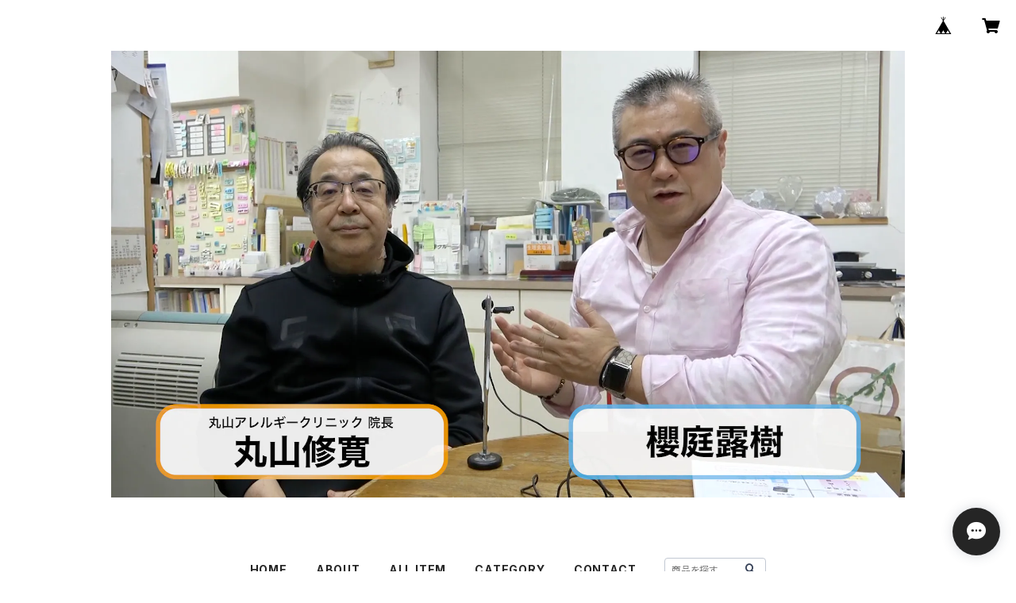

--- FILE ---
content_type: text/html; charset=UTF-8
request_url: https://yorutsuta.base.shop/items/72485244/reviews?format=user&score=all&page=1
body_size: 2074
content:
				<li class="review01__listChild">
			<figure class="review01__itemInfo">
				<a href="/items/129764145" class="review01__imgWrap">
					<img src="https://baseec-img-mng.akamaized.net/images/item/origin/87d0c1fbee248d24af95f4435eb73c06.jpg?imformat=generic&q=90&im=Resize,width=146,type=normal" alt="【開運手帳２０２６】カバー" class="review01__img">
				</a>
				<figcaption class="review01__item">
					<i class="review01__iconImg ico--good"></i>
					<p class="review01__itemName">【開運手帳２０２６】カバー</p>
										<time datetime="2026-01-05" class="review01__date">2026/01/05</time>
				</figcaption>
			</figure><!-- /.review01__itemInfo -->
								</li>
				<li class="review01__listChild">
			<figure class="review01__itemInfo">
				<a href="/items/72485071" class="review01__imgWrap">
					<img src="https://baseec-img-mng.akamaized.net/images/item/origin/26c68b47ae2b57f14635544349279db3.jpg?imformat=generic&q=90&im=Resize,width=146,type=normal" alt="烏枢沙摩明王プレート　S" class="review01__img">
				</a>
				<figcaption class="review01__item">
					<i class="review01__iconImg ico--good"></i>
					<p class="review01__itemName">烏枢沙摩明王プレート　S</p>
										<time datetime="2025-12-31" class="review01__date">2025/12/31</time>
				</figcaption>
			</figure><!-- /.review01__itemInfo -->
						<p class="review01__comment">届いた日から大事にしています。
トイレはどうなのかな？と思いましたが　こちらを貼る前からのトイレ掃除とは全く違って、鼻歌を歌ったり話しかけたりしながら　楽しくお掃除しています。
毎日に感謝でしかないですね！</p>
								</li>
				<li class="review01__listChild">
			<figure class="review01__itemInfo">
				<a href="/items/44719582" class="review01__imgWrap">
					<img src="https://baseec-img-mng.akamaized.net/images/item/origin/f91a86324ce1088c5e512cf68b4dfd0c.jpg?imformat=generic&q=90&im=Resize,width=146,type=normal" alt="【櫻庭露樹のお墨付き！】丸山式コイル ブラックアイ 10個（３点セット）" class="review01__img">
				</a>
				<figcaption class="review01__item">
					<i class="review01__iconImg ico--good"></i>
					<p class="review01__itemName">【櫻庭露樹のお墨付き！】丸山式コイル ブラックアイ 10個（３点セット）</p>
										<time datetime="2025-08-01" class="review01__date">2025/08/01</time>
				</figcaption>
			</figure><!-- /.review01__itemInfo -->
								</li>
				<li class="review01__listChild">
			<figure class="review01__itemInfo">
				<a href="/items/108742963" class="review01__imgWrap">
					<img src="https://baseec-img-mng.akamaized.net/images/item/origin/fa9e497700249df78faf80e078c5373e.jpg?imformat=generic&q=90&im=Resize,width=146,type=normal" alt="ミスマルノタマ" class="review01__img">
				</a>
				<figcaption class="review01__item">
					<i class="review01__iconImg ico--good"></i>
					<p class="review01__itemName">ミスマルノタマ</p>
										<time datetime="2025-07-15" class="review01__date">2025/07/15</time>
				</figcaption>
			</figure><!-- /.review01__itemInfo -->
								</li>
				<li class="review01__listChild">
			<figure class="review01__itemInfo">
				<a href="/items/75964080" class="review01__imgWrap">
					<img src="https://baseec-img-mng.akamaized.net/images/item/origin/9e2cd9f3ef91b051982cb2e64619dce8.jpg?imformat=generic&q=90&im=Resize,width=146,type=normal" alt="【賞味期限が近い為大幅値下げ！】CE358" class="review01__img">
				</a>
				<figcaption class="review01__item">
					<i class="review01__iconImg ico--good"></i>
					<p class="review01__itemName">【賞味期限が近い為大幅値下げ！】CE358</p>
										<time datetime="2025-06-01" class="review01__date">2025/06/01</time>
				</figcaption>
			</figure><!-- /.review01__itemInfo -->
						<p class="review01__comment">良い商品をお安く購入させて頂きました☘︎ ݁˖.ᐣ ˚⋆毎日飲んでます☘︎ ݁˖.ᐣ ˚⋆ありがとうございます❀˖°</p>
								</li>
				<li class="review01__listChild">
			<figure class="review01__itemInfo">
				<a href="/items/72485524" class="review01__imgWrap">
					<img src="https://baseec-img-mng.akamaized.net/images/item/origin/6c91fc3204365f4102a3708208a98386.jpg?imformat=generic&q=90&im=Resize,width=146,type=normal" alt="天縁塩　お得用 20袋入" class="review01__img">
				</a>
				<figcaption class="review01__item">
					<i class="review01__iconImg ico--good"></i>
					<p class="review01__itemName">天縁塩　お得用 20袋入</p>
										<time datetime="2024-11-30" class="review01__date">2024/11/30</time>
				</figcaption>
			</figure><!-- /.review01__itemInfo -->
						<p class="review01__comment">迅速な対応ありがとうございました！</p>
								</li>
				<li class="review01__listChild">
			<figure class="review01__itemInfo">
				<a href="/items/72417323" class="review01__imgWrap">
					<img src="https://baseec-img-mng.akamaized.net/images/item/origin/3b73d79331ad769a44a6c43e5fcb4b72.jpg?imformat=generic&q=90&im=Resize,width=146,type=normal" alt="【サイン本】世の中の運がよくなる方法を試してみた" class="review01__img">
				</a>
				<figcaption class="review01__item">
					<i class="review01__iconImg ico--good"></i>
					<p class="review01__itemName">【サイン本】世の中の運がよくなる方法を試してみた</p>
										<time datetime="2024-09-03" class="review01__date">2024/09/03</time>
				</figcaption>
			</figure><!-- /.review01__itemInfo -->
						<p class="review01__comment">櫻庭大王のサイン本とのことで買わせていただきました〜！
本の内容は実践する事で確実に自分の為になる内容でした。
ショップの対応も丁寧で、とっても良い買い物をしました。
ありがとう‼️</p>
								</li>
				<li class="review01__listChild">
			<figure class="review01__itemInfo">
				<a href="/items/72485182" class="review01__imgWrap">
					<img src="https://baseec-img-mng.akamaized.net/images/item/origin/70e7f0e771f8bf03bd9ee3b8693ab0d3.jpg?imformat=generic&q=90&im=Resize,width=146,type=normal" alt="烏枢沙摩明王 プレート　LL" class="review01__img">
				</a>
				<figcaption class="review01__item">
					<i class="review01__iconImg ico--good"></i>
					<p class="review01__itemName">烏枢沙摩明王 プレート　LL</p>
										<time datetime="2024-07-12" class="review01__date">2024/07/12</time>
				</figcaption>
			</figure><!-- /.review01__itemInfo -->
						<p class="review01__comment">小林正観さんの本を読み、桜庭露樹先生のYouTubeに流れ着き、その後に購入。
トイレに飾らせていただいております。
トイレ掃除が楽しみになりました。
ありがとうございます。</p>
								</li>
				<li class="review01__listChild">
			<figure class="review01__itemInfo">
				<a href="/items/80906002" class="review01__imgWrap">
					<img src="https://baseec-img-mng.akamaized.net/images/item/origin/e692c62a8e1ea58caf4a28bb58c71840.jpg?imformat=generic&q=90&im=Resize,width=146,type=normal" alt="【NEW!!】ブラックアイジェル 200g  ポンプタイプ" class="review01__img">
				</a>
				<figcaption class="review01__item">
					<i class="review01__iconImg ico--normal"></i>
					<p class="review01__itemName">【NEW!!】ブラックアイジェル 200g  ポンプタイプ</p>
										<time datetime="2023-12-26" class="review01__date">2023/12/26</time>
				</figcaption>
			</figure><!-- /.review01__itemInfo -->
						<p class="review01__comment">11日に注文して、28日に発送されましたと連絡が来ましたが、少し時間がかかりすぎていませんか？
まだ、届いてませんが。
楽しみにお待ちしています。</p>
									<p class="review01__reply">ご購入いただきありがとうございます。大変人気商品のため製造、入荷が追いつかず大変ご迷惑をおかけいたしました。お届けまでお待ちくださいませ。</p>
					</li>
				<li class="review01__listChild">
			<figure class="review01__itemInfo">
				<a href="/items/72485112" class="review01__imgWrap">
					<img src="https://baseec-img-mng.akamaized.net/images/item/origin/115431b0d7d7321069ceb5203371d0ae.jpg?imformat=generic&q=90&im=Resize,width=146,type=normal" alt="烏枢沙摩明王 プレート　L" class="review01__img">
				</a>
				<figcaption class="review01__item">
					<i class="review01__iconImg ico--good"></i>
					<p class="review01__itemName">烏枢沙摩明王 プレート　L</p>
										<time datetime="2023-12-10" class="review01__date">2023/12/10</time>
				</figcaption>
			</figure><!-- /.review01__itemInfo -->
								</li>
				<li class="review01__listChild">
			<figure class="review01__itemInfo">
				<a href="/items/72485071" class="review01__imgWrap">
					<img src="https://baseec-img-mng.akamaized.net/images/item/origin/26c68b47ae2b57f14635544349279db3.jpg?imformat=generic&q=90&im=Resize,width=146,type=normal" alt="烏枢沙摩明王プレート　S" class="review01__img">
				</a>
				<figcaption class="review01__item">
					<i class="review01__iconImg ico--good"></i>
					<p class="review01__itemName">烏枢沙摩明王プレート　S</p>
										<time datetime="2023-12-10" class="review01__date">2023/12/10</time>
				</figcaption>
			</figure><!-- /.review01__itemInfo -->
								</li>
				<li class="review01__listChild">
			<figure class="review01__itemInfo">
				<a href="/items/72485484" class="review01__imgWrap">
					<img src="https://baseec-img-mng.akamaized.net/images/item/origin/c407f17a2ab93570594f7f7f0ca85f97.jpg?imformat=generic&q=90&im=Resize,width=146,type=normal" alt="天縁塩　ペンダントの塩 替え玉 3個入" class="review01__img">
				</a>
				<figcaption class="review01__item">
					<i class="review01__iconImg ico--good"></i>
					<p class="review01__itemName">天縁塩　ペンダントの塩 替え玉 3個入</p>
										<time datetime="2023-10-19" class="review01__date">2023/10/19</time>
				</figcaption>
			</figure><!-- /.review01__itemInfo -->
								</li>
				<li class="review01__listChild">
			<figure class="review01__itemInfo">
				<a href="/items/44719582" class="review01__imgWrap">
					<img src="https://baseec-img-mng.akamaized.net/images/item/origin/f91a86324ce1088c5e512cf68b4dfd0c.jpg?imformat=generic&q=90&im=Resize,width=146,type=normal" alt="【櫻庭露樹のお墨付き！】丸山式コイル ブラックアイ 10個（３点セット）" class="review01__img">
				</a>
				<figcaption class="review01__item">
					<i class="review01__iconImg ico--good"></i>
					<p class="review01__itemName">【櫻庭露樹のお墨付き！】丸山式コイル ブラックアイ 10個（３点セット）</p>
										<time datetime="2023-08-10" class="review01__date">2023/08/10</time>
				</figcaption>
			</figure><!-- /.review01__itemInfo -->
								</li>
				<li class="review01__listChild">
			<figure class="review01__itemInfo">
				<a href="/items/43290302" class="review01__imgWrap">
					<img src="https://baseec-img-mng.akamaized.net/images/item/origin/36aebc26f42ab8fd153aba57a86d74e0.png?imformat=generic&q=90&im=Resize,width=146,type=normal" alt="【櫻庭露樹のお墨付き！】MAXmini5G 電磁波ブロッカー 11枚" class="review01__img">
				</a>
				<figcaption class="review01__item">
					<i class="review01__iconImg ico--good"></i>
					<p class="review01__itemName">【櫻庭露樹のお墨付き！】MAXmini5G 電磁波ブロッカー 11枚</p>
										<time datetime="2023-08-10" class="review01__date">2023/08/10</time>
				</figcaption>
			</figure><!-- /.review01__itemInfo -->
								</li>
				<li class="review01__listChild">
			<figure class="review01__itemInfo">
				<a href="/items/49780272" class="review01__imgWrap">
					<img src="https://baseec-img-mng.akamaized.net/images/item/origin/f3ad30fb5be47dd192226360261f743e.png?imformat=generic&q=90&im=Resize,width=146,type=normal" alt="【！NEW！】5GO TypeA /３色" class="review01__img">
				</a>
				<figcaption class="review01__item">
					<i class="review01__iconImg ico--good"></i>
					<p class="review01__itemName">【！NEW！】5GO TypeA /３色</p>
										<p class="review01__itemVariation">ホワイト</p>
										<time datetime="2023-08-10" class="review01__date">2023/08/10</time>
				</figcaption>
			</figure><!-- /.review01__itemInfo -->
								</li>
				<li class="review01__listChild">
			<figure class="review01__itemInfo">
				<a href="/items/43144257" class="review01__imgWrap">
					<img src="https://baseec-img-mng.akamaized.net/images/item/origin/10411a893931f1089ed0a3597d2181e2.jpg?imformat=generic&q=90&im=Resize,width=146,type=normal" alt="超神の手マスク" class="review01__img">
				</a>
				<figcaption class="review01__item">
					<i class="review01__iconImg ico--good"></i>
					<p class="review01__itemName">超神の手マスク</p>
										<time datetime="2023-08-10" class="review01__date">2023/08/10</time>
				</figcaption>
			</figure><!-- /.review01__itemInfo -->
								</li>
				<li class="review01__listChild">
			<figure class="review01__itemInfo">
				<a href="/items/44719582" class="review01__imgWrap">
					<img src="https://baseec-img-mng.akamaized.net/images/item/origin/f91a86324ce1088c5e512cf68b4dfd0c.jpg?imformat=generic&q=90&im=Resize,width=146,type=normal" alt="【櫻庭露樹のお墨付き！】丸山式コイル ブラックアイ 10個（３点セット）" class="review01__img">
				</a>
				<figcaption class="review01__item">
					<i class="review01__iconImg ico--good"></i>
					<p class="review01__itemName">【櫻庭露樹のお墨付き！】丸山式コイル ブラックアイ 10個（３点セット）</p>
										<time datetime="2023-08-10" class="review01__date">2023/08/10</time>
				</figcaption>
			</figure><!-- /.review01__itemInfo -->
								</li>
				<li class="review01__listChild">
			<figure class="review01__itemInfo">
				<a href="/items/43290302" class="review01__imgWrap">
					<img src="https://baseec-img-mng.akamaized.net/images/item/origin/36aebc26f42ab8fd153aba57a86d74e0.png?imformat=generic&q=90&im=Resize,width=146,type=normal" alt="【櫻庭露樹のお墨付き！】MAXmini5G 電磁波ブロッカー 11枚" class="review01__img">
				</a>
				<figcaption class="review01__item">
					<i class="review01__iconImg ico--good"></i>
					<p class="review01__itemName">【櫻庭露樹のお墨付き！】MAXmini5G 電磁波ブロッカー 11枚</p>
										<time datetime="2023-08-10" class="review01__date">2023/08/10</time>
				</figcaption>
			</figure><!-- /.review01__itemInfo -->
								</li>
				<li class="review01__listChild">
			<figure class="review01__itemInfo">
				<a href="/items/49780272" class="review01__imgWrap">
					<img src="https://baseec-img-mng.akamaized.net/images/item/origin/f3ad30fb5be47dd192226360261f743e.png?imformat=generic&q=90&im=Resize,width=146,type=normal" alt="【！NEW！】5GO TypeA /３色" class="review01__img">
				</a>
				<figcaption class="review01__item">
					<i class="review01__iconImg ico--good"></i>
					<p class="review01__itemName">【！NEW！】5GO TypeA /３色</p>
										<p class="review01__itemVariation">ホワイト</p>
										<time datetime="2023-08-10" class="review01__date">2023/08/10</time>
				</figcaption>
			</figure><!-- /.review01__itemInfo -->
								</li>
				<li class="review01__listChild">
			<figure class="review01__itemInfo">
				<a href="/items/42233850" class="review01__imgWrap">
					<img src="/i/testpro1.png" alt="ブラックアイパッド　極  49個のブラックアイで電磁波ノイズを軽減!" class="review01__img">
				</a>
				<figcaption class="review01__item">
					<i class="review01__iconImg ico--good"></i>
					<p class="review01__itemName">ブラックアイパッド　極  49個のブラックアイで電磁波ノイズを軽減!</p>
										<time datetime="2023-08-10" class="review01__date">2023/08/10</time>
				</figcaption>
			</figure><!-- /.review01__itemInfo -->
								</li>
		